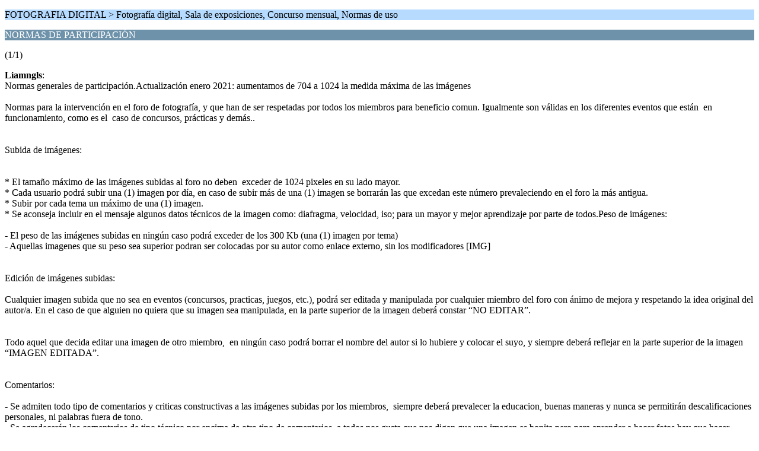

--- FILE ---
content_type: text/html; charset=UTF-8
request_url: https://www.daboweb.com/foros/index.php/topic,35635.0/wap2.html?PHPSESSID=9510853f8d4af74e625c5cce78e7547f
body_size: 2271
content:
<?xml version="1.0" encoding="UTF-8"?>
<!DOCTYPE html PUBLIC "-//WAPFORUM//DTD XHTML Mobile 1.0//EN" "http://www.wapforum.org/DTD/xhtml-mobile10.dtd">
<html xmlns="http://www.w3.org/1999/xhtml">
	<head>
		<title>NORMAS DE PARTICIPACIÓN</title>
		<link rel="canonical" href="https://www.daboweb.com/foros/index.php?topic=35635.0" />
		<link rel="stylesheet" href="https://www.daboweb.com/foros/Themes/default/css/wireless.css" type="text/css" />
	</head>
	<body>
		<p class="titlebg">FOTOGRAFIA DIGITAL > Fotografía digital, Sala de exposiciones, Concurso mensual, Normas de uso</p>
		<p class="catbg">NORMAS DE PARTICIPACIÓN</p>
		<p class="windowbg">(1/1)</p>
		<p class="windowbg">
			<strong>Liamngls</strong>:
			<br />
			Normas generales de participación.Actualización enero 2021: aumentamos de 704 a 1024 la medida máxima de las imágenes<br /><br />Normas para la intervención en el foro de fotografía, y que han de ser respetadas por todos los miembros para beneficio comun. Igualmente son válidas en los diferentes eventos que están&nbsp; en funcionamiento, como es el&nbsp; caso de concursos, prácticas y demás..<br /><br /><br />Subida de imágenes:<br /><br /><br />* El tamaño máximo de las imágenes subidas al foro no deben&nbsp; exceder de 1024 pixeles en su lado mayor.<br />* Cada usuario podrá subir una (1) imagen por día, en caso de subir más de una (1) imagen se borrarán las que excedan este número prevaleciendo en el foro la más antigua.<br />* Subir por cada tema un máximo de una (1) imagen.<br />* Se aconseja incluir en el mensaje algunos datos técnicos de la imagen como: diafragma, velocidad, iso; para un mayor y mejor aprendizaje por parte de todos.Peso de imágenes:<br /><br />- El peso de las imágenes subidas en ningún caso podrá exceder de los 300 Kb (una (1) imagen por tema)&nbsp; <br />- Aquellas imagenes que su peso sea superior podran ser colocadas por su autor como enlace externo, sin los modificadores [IMG]<br /><br /><br />Edición de imágenes subidas:<br /><br />Cualquier imagen subida que no sea en eventos (concursos, practicas, juegos, etc.), podrá ser editada y manipulada por cualquier miembro del foro con ánimo de mejora y respetando la idea original del autor/a. En el caso de que alguien no quiera que su imagen sea manipulada, en la parte superior de la imagen deberá constar “NO EDITAR”.<br /><br /><br />Todo aquel que decida editar una imagen  de otro miembro,&nbsp; en ningún caso podrá borrar el nombre del autor si lo hubiere y colocar el suyo, y siempre deberá reflejar en la parte superior de la imagen&nbsp; “IMAGEN EDITADA”.<br /><br /><br />Comentarios:<br /><br />- Se admiten todo tipo de comentarios y criticas constructivas a las imágenes subidas por los miembros,&nbsp; siempre deberá prevalecer la educacion, buenas maneras y nunca se permitirán descalificaciones personales, ni palabras fuera de tono.<br />- Se agradecerán los comentarios de tipo técnico por encima de otro tipo de comentarios, a todos nos gusta que nos digan que una imagen es bonita pero para aprender a hacer fotos hay que hacer críticas constructivas que nos ayuden a mejorar.<br /><br /><br />Concursos: <br /><br />- El plazo de exposición de imágenes para el concurso general será desde el primero hasta el último día del mes procediendo a la votación del mismo durante la primera quincena del mes siguiente.<br />- Al finalizar el concurso, la foto del ganador o ganadora y del&nbsp; finalista se expondrán en la galeria de ganadores.&nbsp; Se aconseja en caso de ganar o ser finalista poner un titulo a la foto.<br />- Las imagenes subidas a concurso no deberan llevar marco, pero si podrá constar la firma del usuario.<br /><br />Tipos de fotos <br /><br />- Se permite el exponer todo tipo de fotos EXCEPTO: <br />&nbsp;<br />Material violento, de sexo explícito o contenido ofensivo, de índole racista o que incite a ello, menores de edad,&nbsp; fotos con derechos de autor y en general todo tipo de fotos que no pertenezcan a sus propietarios a no ser que haya una licencia que lo permita o se tengan los derechos sobre las mismas para hacerlo.<br /><br />- Cualquier foto que incumpla estas normas será borrada sin previo aviso de nuestro sistema de foros.<br /><br />Otros:<br /><br />- Sería recomendable poner en la firma&nbsp; (vais a perfil y en &quot;firma&quot;) el modelo de vuestra cámara,&nbsp; para poder hacernos una idea de como van.<br /><br />Gracias amigos.<br /><br />- El equipo de moderadores -
		</p>
		<p class="titlebg">Navegación</p>
		<p class="windowbg">[0] <a href="https://www.daboweb.com/foros/index.php/board,26.0/wap2.html?PHPSESSID=9510853f8d4af74e625c5cce78e7547f" accesskey="0">Índice de Mensajes</a></p>
		<a href="https://www.daboweb.com/foros/index.php/topic,35635.0/nowap.html?PHPSESSID=9510853f8d4af74e625c5cce78e7547f" rel="nofollow">Ir a la versión completa</a>
	<script defer src="https://static.cloudflareinsights.com/beacon.min.js/vcd15cbe7772f49c399c6a5babf22c1241717689176015" integrity="sha512-ZpsOmlRQV6y907TI0dKBHq9Md29nnaEIPlkf84rnaERnq6zvWvPUqr2ft8M1aS28oN72PdrCzSjY4U6VaAw1EQ==" data-cf-beacon='{"version":"2024.11.0","token":"1fb96a12956743999a92a0f0a620d02d","r":1,"server_timing":{"name":{"cfCacheStatus":true,"cfEdge":true,"cfExtPri":true,"cfL4":true,"cfOrigin":true,"cfSpeedBrain":true},"location_startswith":null}}' crossorigin="anonymous"></script>
</body>
</html>